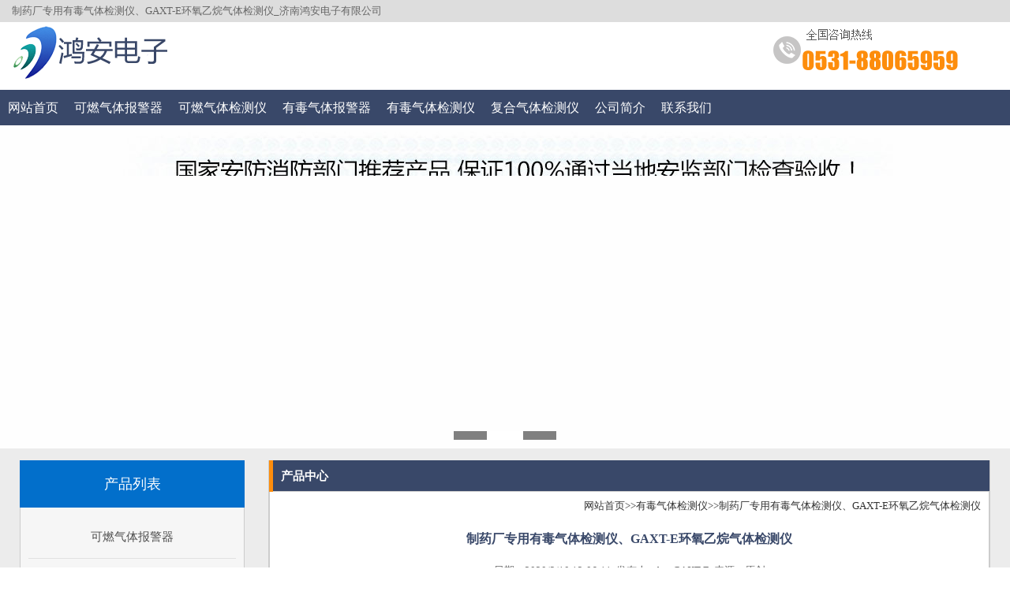

--- FILE ---
content_type: text/html
request_url: http://www.jnhadz.cn/ydjnha82/a43/
body_size: 5513
content:
<!DOCTYPE html>
<html>
<head>
<meta name="viewport" content="width=device-width, initial-scale=1.0">
<meta name="applicable-device" content="pc,mobile">
<meta charset="gb2312">
<link rel="stylesheet" href="/css/css.css" type="text/css" />
<script src="/js/jquery.js"></script>
<script type="text/javascript" src="/js/superslide.2.1.js"></script>

<script type="text/javascript" language="javascript">
$(document).ready(function(){
  $(".nav").children("img").click(function(){
		$(".nav").children("ul").toggle();
  });
  $(".pro_class").children("h3").mouseover(function(){
  	$(".pro_class").children("ul").hide();
  	$(this).parents("div").children("ul").show();
  });
  $(".pro_class").mouseleave(function(){
  	$(this).children("ul").hide();
  });
  

  
});

</script>

<meta name="keywords" content="有毒气体检测仪" />
<meta name="description" content="简介：制药厂专用有毒气体检测仪、GAXT-E环氧乙烷气体检测仪作为国际一线品牌产品，不仅具有优异的产品质量和性能，同时与其他国际品牌相比，极有很高的性价比,了解其他更多单一气体检测仪、多气体检测仪、燃气报警器、固定式气体报警器、有毒气体检测仪、燃气泄漏检测仪，在成为我们的客户时我们会为您提供最专业的服务与客户调研，相信" />
<title>制药厂专用有毒气体检测仪、GAXT-E环氧乙烷气体检测仪_济南鸿安电子有限公司</title>
</head>
<body>
<div class="header1">
	<div class="col-9 h_l">
    	制药厂专用有毒气体检测仪、GAXT-E环氧乙烷气体检测仪_济南鸿安电子有限公司
    </div>
    <div class="col-3 h_r">
    	
    </div>
</div>

<div class="header2">
	<div class="col-3">
		<img src="/images/logo.png">
    </div>
	<div class="col-6" style="margin-top:30px;">
    	<img src="/images/name.jpg">
    </div>
    <div class="col-3">
    	<img src="/images/tel.png">
    </div>
</div>


<div class="nav">
	<img src="/images/menu.png">
    <ul>
		<li><a href="/">网站首页</a></li>
        <li><a href="/krjnha79/">可燃气体报警器</a></li>
        <li><a href="/krjnha80/">可燃气体检测仪</a></li>
        <li><a href="/ydjnha81/">有毒气体报警器</a></li>
        <li><a href="/ydjnha82/">有毒气体检测仪</a></li>
        <li><a href="/fejnha83/">复合气体检测仪</a></li>
        <li><a href="/company.html">公司简介</a></li>
        <li><a href="/contact.html">联系我们</a></li>
    </ul>
</div>


<div class="banner">
	<div class="fullSlide">
		<div class="bd">
			<ul>
				<li _src="url(/images/banner1.jpg)" style="background:#f6f6f6 center 0 no-repeat;"><a href="/"></a></li>
				<li _src="url(/images/banner2.jpg)" style="background:#ffffff center 0 no-repeat;"><a href="/"></a></li>
				<li _src="url(/images/banner3.jpg)" style="background:#ffffff center 0 no-repeat;"><a href="/"></a></li>
			</ul>
		</div>
		<div class="hd"><ul></ul></div>
		<span class="prev"></span>
		<span class="next"></span>
	</div>
</div>
<script language="javascript">


$(".fullSlide").hover(function(){
    $(this).find(".prev,.next").stop(true, true).fadeTo("show", 0.5)
},
function(){
    $(this).find(".prev,.next").fadeOut()
});
$(".fullSlide").slide({
    titCell: ".hd ul",
    mainCell: ".bd ul",
    effect: "fold",
    autoPlay: true,
    autoPage: true,
    trigger: "click",
    startFun: function(i) {
        var curLi = jQuery(".fullSlide .bd li").eq(i);
        if ( !! curLi.attr("_src")) {
            curLi.css("background-image", curLi.attr("_src")).removeAttr("_src")
        }
    }
});

</script>



<div class="list">


	<div class="col-3">
    	<div class="pro_list">
        	<h2>产品列表</h2>
            <div class='pro_class'><h3><a href='/krjnha79'>可燃气体报警器</a></h3><ul><li><a href='/ybha88' title='液化气报警器'>液化气报警器</a></li><li><a href='/tbjnha85' title='天然气报警器'>天然气报警器</a></li><li><a href='/haH284' title='氢气报警器'>氢气报警器</a></li><li><a href='/ranqi109' title='燃气报警器'>燃气报警器</a></li><li><a href='/jbjnha97' title='甲烷报警器'>甲烷报警器</a></li><li><a href='/ybjnha95' title='煤气报警器'>煤气报警器</a></li><li><a href='/yic112' title='乙醇报警器'>乙醇报警器</a></li></ul></div><div class='pro_class'><h3><a href='/krjnha80'>可燃气体检测仪</a></h3><ul><li><a href='/yjnha89' title='液化气检测仪'>液化气检测仪</a></li><li><a href='/mjnha87' title='煤气检测仪'>煤气检测仪</a></li><li><a href='/tjnha86' title='天然气检测仪'>天然气检测仪</a></li><li><a href='/ranqi110' title='燃气泄漏检测仪'>燃气泄漏检测仪</a></li><li><a href='/yqjnhd102' title='甲烷检测仪'>甲烷检测仪</a></li><li><a href='/qjcyha101' title='氢气检测仪'>氢气检测仪</a></li><li><a href='/jiujingjianceyi120' title='酒精检测仪'>酒精检测仪</a></li></ul></div><div class='pro_class'><h3><a href='/ydjnha81'>有毒气体报警器</a></h3><ul><li><a href='/abha91' title='氨气报警器'>氨气报警器</a></li><li><a href='/lbha90' title='氯气报警器'>氯气报警器</a></li><li><a href='/yqjnhz105' title='氧气报警器'>氧气报警器</a></li><li><a href='/qhqjnha100' title='二氧化硫报警器'>二氧化硫报警器</a></li><li><a href='/lhqha99' title='硫化氢报警器'>硫化氢报警器</a></li><li><a href='/yyjnha98' title='一氧化碳报警器'>一氧化碳报警器</a></li><li><a href='/liufuhualiu116' title='六氟化硫报警器'>六氟化硫报警器</a></li><li><a href='/cs2115' title='二硫化碳报警器'>二硫化碳报警器</a></li></ul></div><div class='pro_class'><h3><a href='/ydjnha82'>有毒气体检测仪</a></h3><ul><li><a href='/lha92' title='氯气检测仪'>氯气检测仪</a></li><li><a href='/yqhadz106' title='氧气检测仪'>氧气检测仪</a></li><li><a href='/lhqjn104' title='硫化氢检测仪'>硫化氢检测仪</a></li><li><a href='/yytjha103' title='一氧化碳检测仪'>一氧化碳检测仪</a></li><li><a href='/aha93' title='氨气检测仪'>氨气检测仪</a></li><li><a href='/erlvyiwan119' title='二氯乙烷检测仪'>二氯乙烷检测仪</a></li><li><a href='/fuhuaqing118' title='氟化氢检测仪'>氟化氢检测仪</a></li><li><a href='/cto114' title='环氧乙烷检测仪'>环氧乙烷检测仪</a></li></ul></div><div class='pro_class'><h3><a href='/fejnha83'>复合气体检测仪</a></h3><ul><li><a href='/sha94' title='四合一气体检测仪'>四合一气体检测仪</a></li><li><a href='/voc121' title='VOC气体检测仪'>VOC气体检测仪</a></li></ul></div><div class='pro_class'><h3><a href='/gds122'>GDS气体报警系统</a></h3><ul></ul></div>
        
        </div>
    </div>
    <div class="col-9">
    
    	<div class="art">
        
        	<div class="h2_3">
            	<h2>产品中心</h2>
            </div>
            <div class="art">
            		<div class="url_path"><a href='/'>网站首页</a>>><a href='/ydjnha82'>有毒气体检测仪</a>>><a href='/ydjnha82/a43'>制药厂专用有毒气体检测仪、GAXT-E环氧乙烷气体检测仪</a></div>
            		<h3>制药厂专用有毒气体检测仪、GAXT-E环氧乙烷气体检测仪</h3><dt>日期：2020/2/10 12:06:11&nbsp;&nbsp;发布人：bw-GAXT-E&nbsp;&nbsp;来源：原创</dt><dd class="des_class">简介：制药厂专用有毒气体检测仪、GAXT-E环氧乙烷气体检测仪作为国际一线品牌产品，不仅具有优异的产品质量和性能，同时与其他国际品牌相比，极有很高的性价比,了解其他更多单一气体检测仪、多气体检测仪、燃气报警器、固定式气体报警器、有毒气体检测仪、燃气泄漏检测仪，在成为我们的客户时我们会为您提供最专业的服务与客户调研，相信您会更满意！
<dd><img src="/upfiles/image/20200210/2020021012040527527.jpg" onload="resizeimg(this,450)"><p style="text-align:left;">
	<span style="font-size:16px;color:#64451D;"><strong>制药厂专用有毒气体检测仪、</strong></span><span style="font-size:16px;color:#64451D;"><strong>GAXT-E环氧乙烷气体检测仪</strong></span>
</p>
<p style="text-align:left;">
	<span style="font-size:16px;color:#E56600;"><strong>产品概述：</strong></span>
</p>
<p>
	<span style="font-size:16px;">&nbsp;&nbsp;&nbsp;&nbsp; 作为国际一线品牌产品，不仅具有优异的产品质量和性能，同时与其他国际品牌相比，极有很高的性价比，小巧而经济的单一气体检测仪可检测气体：H2S，CO，O2，SO2，CL2，HCN，NO2，NH3，PH3，ETO，CLO2，O3 ， NO等，产品在冶金、石油化工、市政、造纸、消防等领域，具有广泛的的应用。</span>
</p>
<p>
	<span style="font-size:16px;">
	<p>
		<span style="font-size:16px;color:#64451D;"><strong>制药厂专用有毒气体检测仪、</strong></span><span style="font-size:16px;color:#64451D;"><strong>GAXT-E环氧乙烷气体检测仪</strong></span>
	</p>
	<div>
		<strong><span style="color:#E56600;">产品特点：</span></strong>
	</div>
</span>
</p>
<p>
	<span style="font-size:16px;">　　◆防护等级IP66/67高度防水防尘设计适合于恶劣环境下使用</span><br />
<span style="font-size:16px;"> 　　◆本检测仪可设置的低限、高限、TWA和STEL报警点</span><br />
<span style="font-size:16px;"> 　　◆为了评估累计的暴露危险本探测仪记录并显示TWA和STEL数值</span><br />
<span style="font-size:16px;"> 　　◆全功能自测试：传感器、电池和电路，振动/听觉/视觉的声光动三级报警</span><br />
<span style="font-size:16px;"> 　　◆随机配带：测试盖和软管，包括电池、传感器和仪器及中英文使用说明书</span><br />
<span style="font-size:16px;">
	<p>
		<span style="font-size:16px;color:#64451D;"><strong>制药厂专用有毒气体检测仪、</strong></span><span style="font-size:16px;color:#64451D;"><strong>GAXT-E环氧乙烷气体检测仪</strong></span>
	</p>
	<div>
		<strong><span style="color:#E56600;">技术参数：</span></strong>
	</div>
</span><span style="font-size:16px;"> 　　◆检测气体：环氧乙烷</span><br />
<span style="font-size:16px;"> 　　◆测量范围：0～100PPM</span><br />
<span style="font-size:16px;"> 　　◆校　　准：自动标定与归零</span><br />
<span style="font-size:16px;"> 　　◆背　　光：光线偏暗时/警报时/用户按下按钮时背景光自动打开&nbsp;</span><br />
<span style="font-size:16px;"> 　　◆自　　测：启动时（自动）全功能自测试</span><br />
<span style="font-size:16px;"> 　　◆检测原理：电化学传感器（带温度补偿）</span><br />
<span style="font-size:16px;"> 　　◆报警指示：清晰地听觉和视觉两种方式指示警报级别</span><br />
<span style="font-size:16px;"> 　　◆视觉报警：闪烁、广角警报透镜和两个红色LED警示灯及警报LCD读数</span><br />
<span style="font-size:16px;"> 　　◆听觉报警：距探测仪0.25米处高达95分贝的脉冲输出</span><br />
<span style="font-size:16px;"> 　　◆其它报警：低电池电量；关闭警告；传感器故障，超量程</span><br />
<span style="font-size:16px;"> 　　◆显　　示：液晶数字显示气体类型和气体浓度和状态显示说明&nbsp;</span><br />
<span style="font-size:16px;"> 　　◆读　　数：开机自检后显示气体的成分/浓度</span><br />
<span style="font-size:16px;"> 　　◆一般规格：坚固耐用，防震动合成材料制成</span><br />
<span style="font-size:16px;"> 　　◆相对湿度：5-95%RH相对湿度（非冷凝）</span><br />
<span style="font-size:16px;"> 　　◆电　　池：3 V Energizer 1CR2 系列锂电池</span><br />
<span style="font-size:16px;"> 　　◆工作温度：-40°C至50°C&nbsp;</span><br />
<span style="font-size:16px;"> 　　◆防护等级：高防水性IP66/67防护外壳</span><br />
<span style="font-size:16px;"> 　　◆EMI/RFI：符合EMC Directive 89/336 EEC的规定</span>
</p>
<p class="MsoNormal">
	<span style="font-size:16px;">了解其他更多BW有毒气体检测仪、多气体检测仪、</span><a target="_blank" href="/"><span style="font-size:16px;">燃气报警器</span></a><span style="font-size:16px;">、固定式气体报警器、</span><a target="_blank" href="/ydjnha82"><span style="font-size:16px;">有毒气体检测仪</span></a><span style="font-size:16px;">、</span><a target="_blank" href="/"><span style="font-size:16px;">燃气泄漏检测仪</span></a><span style="font-size:16px;">，在成为我们的客户时我们会为您提供最专业的服务与客户调研，相信您会更满意！</span>
</p>
<p>
	<br />
</p></dd><div class="nextpro">上一个产品：<a href='/ydjnha82/a42' title='煤矿专用有毒气体检测仪、BS450一氧化碳检测仪'>煤矿专用有毒气体检测仪、BS450一氧化碳检测仪</a>  下一个产品：<a href='/krjnha79/a44' title='XH-G300A-B可燃气体报警器,可燃气体检漏仪,可燃气体防爆器'>XH-G300A-B可燃气体报警器,可燃气体检漏仪,可燃气体防爆器</a></div>
            </div>
        </div>
    </div>
</div>


<div class="footer2">

联系人：吴庆华&nbsp;&nbsp;&nbsp;&nbsp;电 话：13065087902&nbsp;&nbsp;&nbsp;&nbsp;传 真：0531-88065959<br/>
公司地址：山东省济南市高新区万达中心2号楼2307<br/>
版权所有
<script src="http://s21.cnzz.com/stat.php?id=4976810&web_id=4976810&show=pic" language="JavaScript"></script>
<a href="https://beian.miit.gov.cn" target="_blank">鲁ICP备11007519号</a>
<br/>
<a href="/yingye.html" rel="nofollow" rel="nofollow" title="天然气报警器营业执照"target="_blank"><img src="/images/yingye.png" style="border:#ccc solid 1px;"></a>
</div>
</body>
<script language="javascript" type="text/javascript">

/********滑动块********/

if(document.documentElement.clientWidth > 765){
  // 要执行的代码
$(".pro_content").children("ul").hide();
$(".pro_content").children("ul:first").show();
function div(ul_id){
	$(".pro_title").find("a").attr("class","pro_title_a");
	$(".pro_title").find("a").eq(ul_id).attr("class","pro_title_hover");
	$(".pro_content").children("ul").hide();
	$(".pro_content").children("ul").eq(ul_id).show();
}
}

</script>
</html>


--- FILE ---
content_type: text/css
request_url: http://www.jnhadz.cn/css/css.css
body_size: 3320
content:


/**********鍏敤閮ㄥ垎****************/
* {
    box-sizing: border-box;
	margin:0;
	padding:0;
	text-decoration:none;
	list-style:none;
}
[class*="col-"] {
    float: left;
    padding:5px 15px;
}
video {
    width: 100%;
    height: auto;
}

/*************鏍囬鏍峰紡***************/
.h2{
height:30px;
line-height:30px;
border-bottom:#ccc solid 1px;
margin-top:10px;
}
.h2 h2{
border-left:#fd8d0c solid 5px;
margin-left:10px;
height:22px;
line-height:22px;
font-size:15px;
color:#001872;
padding-left:10px;
width:80%;
float:left;
}
.h2 a{
display:block;
width:15%;
float:right;
height:22px;
line-height:22px;
font-size:14px;
color:#666;
text-align:right;
}
.h2 a:hover{
color:#f00;
}
/************************/
.h2_2{
height:40px;
line-height:40px;
background:#2e4169;
padding-top:10px;
}
.h2_2 h2{
border-left:#fff solid 5px;
margin-left:10px;
height:22px;
line-height:22px;
font-size:15px;
color:#fff;
padding-left:10px;
width:80%;
float:left;
}
.h2_2 a{
display:block;
width:15%;
float:right;
height:22px;
line-height:22px;
font-size:14px;
color:#fff;
text-align:right;
}
/********************/
.h2_3{
height:40px;
line-height:40px;
border-bottom:#ccc solid 1px;
background:#394869;
}
.h2_3 h2{
border-left:#fd8d0c solid 5px;
height:40px;
line-height:40px;
font-size:15px;
color:#fff;
padding-left:10px;
width:80%;
float:left;
}
.h2 a{
display:block;
width:15%;
float:right;
height:22px;
line-height:22px;
font-size:14px;
color:#666;
}
.h2 a:hover{
color:#f00;
}



@media only screen and (min-width: 768px) {
    /* For desktop: */
    .col-1 {width: 8.33%;}
    .col-2 {width: 16.66%;}
    .col-3 {width: 25%;}
    .col-4 {width: 33.33%;}
    .col-5 {width: 41.66%;}
    .col-6 {width: 50%;}
    .col-7 {width: 58.33%;}
    .col-8 {width: 66.66%;}
    .col-9 {width: 75%;}
    .col-10 {width: 83.33%;}
    .col-11 {width: 91.66%;}
    .col-12 {width: 100%;}
}
/******************澶撮儴1******************************/
.header1:after{
content:"";
clear:both;
display:block;
}
.header1{
font-size:13px;
color:#666;
background:#ddd;
}
/*************************************************/
.header2:after{
content:"";
clear:both;
display:block;
}
/***********************************************/
.nav:after{
content:"";
clear:both;
display:block;
}
.nav{
height:45px;
line-height:45px;
background:#394869;
}
.nav img{
display:none;
}
.nav ul{}
.nav ul li{
float:left;
}
.nav ul li a{
color:#fff;
display:block;
width:100%;
height:45px;
line-height:45px;
padding:0px 10px;
}
.nav ul li a:hover{
background:#fd8d0c;
}
/******************************************************/
.banner {
	width: 100%;
	margin: 0 auto
}

.fullSlide {
	width: 100%;
	position: relative;
	height: 410px;
	background: #000
}

.fullSlide .bd {
	margin: 0 auto;
	position: relative;
	z-index: 0;
	overflow: hidden
}

.fullSlide .bd ul {
	width: 100%!important
}

.fullSlide .bd li {
	width: 100%!important;
	height: 410px;
	overflow: hidden;
	text-align: center
}

.fullSlide .bd li a {
	display: block;
	height: 410px
}

.fullSlide .hd {
	width: 100%;
	position: absolute;
	z-index: 1;
	bottom: 0;
	left: 0;
	height: 30px;
	line-height: 30px
}

.fullSlide .hd ul {
	text-align: center
}

.fullSlide .hd ul li {
	cursor: pointer;
	display: inline-block;
	*display: inline;
	zoom: 1;
	width: 42px;
	height: 11px;
	margin: 1px;
	overflow: hidden;
	background: #000;
	filter: alpha(opacity=50);
	opacity: .5;
	line-height: 999px
}

.fullSlide .hd ul .on {
	background: #fff
}

.fullSlide .prev,.fullSlide .next {
	display: block;
	position: absolute;
	z-index: 1;
	top: 50%;
	margin-top: -30px;
	left: 3%;
	z-index: 1;
	width: 40px;
	height: 60px;
	background: url(../images/slider-arrow.png) -126px -137px #000 no-repeat;
	cursor: pointer;
	filter: alpha(opacity=50);
	opacity: .5;
	display: none
}

.fullSlide .next {
	left: auto;
	right: 3%;
	background-position: -6px -137px
}
/***********************涓讳綋绗竴琛�*********************************/
.row1:after{
content:"";
clear:both;
display:block;
}

.company_video{
min-height:300px;
}
/***************************************************************/
.pro:after{
content:"";
clear:both;
display:block;
}
.pro{
width:98%;
margin:10px auto;
}
.pro_title{
height:45px;
line-height:45px;
background:#2e4169;
}
.pro_title:after{
content:"";
clear:both;
display:block;
}
.pro_title li{
height:43px;
line-height:43px;
margin:2px 2px 0px 2px;
float:left;
}
.pro_title li a{
padding:0 10px;
display:block;
width:100%;
cursor:pointer;
}
.pro_title_a{
background:#2e4169;
color:#fff;
}
.pro_title_hover{
background:#fff;
color:#333;
}
.pro_content:after{
content:"";
clear:both;
display:block;
}
.pro_content{
border:#2e4169 solid 2px;
border-top:none;
}
.pro_content ul{}
.pro_content ul h2{
display:none;
}
.pro_content ul li{
width:22%;
float:left;
margin:17px;
}
.pro_content ul li a{
display:block;
width:100%;
}
.pro_content ul li a img{
max-width:290px;
max-height:317px;
width:290px;
height:240px;
}
.pro_content ul li a span{
display:block;
overflow:hidden;
height:35px;
line-height:35px;
background:#666;
color:#fff;
padding:0 10px;
text-align:center;
}
/**********************************************************/
.new{}
.new div li{
height:40px;
line-height:40px;
overflow:hidden;
border-bottom:#ddd dashed 1px;
font-size:15px;
}
.new div li span{
font-size:14px;
float:right;
color:#666;
display:block;
width:18%;
text-align:right;
}
.new div li a{
color:#666;
display:block;
width:80%;
float:left;
}
.new div li a:hover{
color:#fd8d0d;
}
/*******************************/
.zhanshi{
height:600px;
overflow:hidden;
}
.zhanshi ul{
display:block;
padding:10px;
}
.zhanshi ul li{
height:auto;
}
.zhanshi ul li img{
width:98%;
}
/***************************************************/
.footer1:after{
content:"";
clear:both;
display:block;
}
.footer1{
background:#efefef;
padding:15px;
}
.footer1 h2{
height:30px;
line-height:30px;
color:#666;
font-size:14px;
}
.footer1 ul{
padding:8px 0;
}
.footer1 ul a{
float:left;
margin:5px 10px;
font-size:13px;
color:#666;
}
/***********************/
.footer2:after{
content:"";
clear:both;
display:block;
}
.footer2{
padding:15px;
background:#071c29;
text-align:center;
line-height:25px;
color:#fff;
}


/************************************************************/
.list:after{
content:"";
clear:both;
display:block;
}
.list{
background:#ececec;
padding:10px;
}
.pro_list:after{
content:"";
clear:both;
display:block;
}
.pro_list{
border-bottom:#ccc solid 1px;
}
.pro_list h2{
height:60px;
line-height:60px;
background:#026fcb;
color:#fff;
text-align:center;
font-size:18px;
font-weight:400;
}
.pro_class:after{
content:"";
clear:both;
display:block;
}
.pro_class{
border-left:#ccc solid 1px;
border-right:#ccc solid 1px;
padding:10px;
background:#f6f6f6;
position:relative;
}
.pro_class h3{
display:block;
height:55px;
line-height:55px;
text-align:center;
font-size:15px;
font-weight:400;
border-bottom:#e2e2e2 solid 1px;
}
.pro_class h3 a{
color:#4f4f4f;
}
.pro_class h3 a:hover{
color:#055da6;
}
.pro_class ul{
border:#085da3 solid 2px;
background:#ededed;
width:200%;
display:block;
position:absolute;
left:100%;
top:0px;
display:none;
padding:10px;
z-index:2;
}
.pro_class ul li{
width:50%;
float:left;
height:30px;
line-height:30px;
}
.pro_class ul li a{
display:block;
color:#666;

}

/*****************************************/
.art_list{}
.img_list:after{
content:"";
clear:both;
display:block;
}
.img_list{
background:#fff;
border:#ccc solid 1px;
border-top:none;
display:block;
}

.img_list li{
border:#ddd solid 1px;
display:block;
width:21%;
float:left;
margin:2%;
}
.img_list li:after{
content:"";
clear:both;
display:block;
}
.img_list li img{
width:auto;
max-width:100%;
height:180px;
border:none;
}
.img_list li span{
height:30px;
line-height:30px;
background:#ccc;
color:#333;
display:block;
text-align:center;
overflow:hidden;
}


.text_list{
background:#fff;
border:#ccc solid 1px;
border-top:none;
display:block;
}
.text_list:after{
content:"";
clear:both;
display:block;
}
.text_list li{
display:block;
width:100%;
padding:0 10px;
line-height:45px;
}
.text_list li:after{
content:"";
clear:both;
display:block;
}

.text_list li a{
color:#333;
}
.text_list li a:Hover{
color:#000099;
}

.text_list li span{
height:30px;
line-height:30px;
color:#ccc;
display:block;
text-align:center;
overflow:hidden;
width:20%;
text-align:right;
float:right;
}





#page_list{
display:block;
width:100%;
height:40px;
line-height:40px;
text-align:center;
color:#333;
background:#ccc;
clear:both;
}
#page_list a{
color:#333;
display:inline;
}
#page_list a:hover{
color:#f00;
}

#guanlianart{
width:100%;
}
#guanlianart li{
width:40%;
border:none;
float:left;
height:25px;
line-height:25px;
}
#guanlianart li a{
display:inline;
color:#333;
}



/**************************************************/
.art{
background:#fff;
border:#ccc solid 1px;
border-top:none;
font-size:14px;
line-height:30px;
}
.art p{
padding:10px;
}
.url_path{
height:35px;
line-height:35px;
padding:0 10px;
text-align:right;
font-size:13px;
color:#333;
}
.url_path a{
color:#333;
}
.art h3{
height:50px;
line-height:50px;
text-align:center;
color:#394869;
}
.art dt{
height:30px;
line-height:30px;
color:#666;
font-size:13px;
text-align:center;
}
.art dd{
display:block;
line-height:25px;
font-size:14px;
color:#333;
padding:10px;
}
.art dd img{
max-width:90%;
margin:10px auto;
}




.nextpro{
padding:10px;
font-size:13px;
text-align:center;
}
.nextpro a{
color:#333;
}

.xiangguanpro{}
.xiangguanpro:after{
content:"";
display:block;
clear:both;
}
.xiangguanpro li{
width:23%;
float:left;
padding:10px;
}

.xiangguanpro li img{
width:98%;
height:180px;
}
.xiangguanpro li a span{
height:30px;
line-height:30px;
overflow:hidden;
display:block;
text-align:center;
width:100%;
}




/****************鎵嬫満璋冪敤閮ㄥ垎***************************/
@media only screen and (max-width: 765px) {
    /* For tablets: */
    [class*="col-"] {
    width:100%;
	}
	img{
	max-width:80%;
	}
	.nav{
	position:relative;
	}
	.nav img{
	display:block;
	}
	.nav ul{
	display:none;
	position:absolute;
	background:#efefef;
	z-index:100;
	}
	.nav ul li{
	width:95%;
	border-bottom:#fff solid 1px;
	}
	.nav ul li a{
	color:#394869;
	}
	.nav ul li a:hover{
	color:#fff;
	}
	.pro_title{
	display:none;
	}
	.pro_content ul:after{
	content:"";
	clear:both;
	display:block;
	}
	.pro_content ul{
	display:block;
	width:100%;
	height:auto;
	}
	.pro_content ul h2{
	display:block;
	height:40px;
	line-height:40px;
	font-size:15px;
	background:#2e4169;
	color:#fff;
	padding:0 10px;
	}
	.pro_content ul li{
	width:85%;
	}
	.pro_content ul li img{
	width:85%;
	max-width:85%;
	}
	/*******************************/
	.pro_class ul{
	border:#085da3 solid 2px;
	background:#ededed;
	width:100%;
	display:block;
	position:absolute;
	top:60px;
	left:0px;
	height:auto;
	display:none;
	padding:10px;
	z-index:2;
	}
	.pro_class ul li{
	width:50%;
	float:left;
	height:30px;
	line-height:30px;
	}
	.pro_class ul li a{
	color:#666;
	}
	.img_list li{
	width:45%;
	float:left;
	}
	
	.url_path{
	height:auto;
	}
	.art h3{
	height:auto;
	}
	.xiangguanpro li{
	width:48%;
	}
	
	
	
	
}
